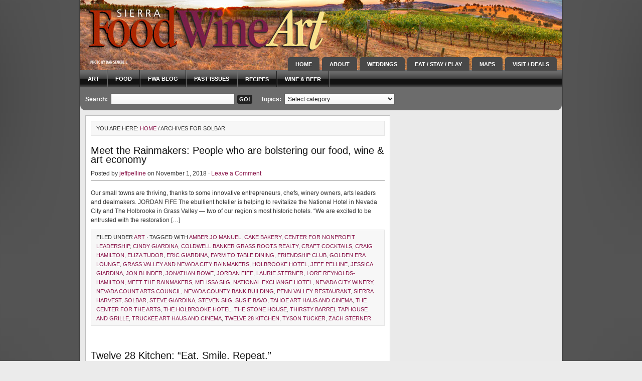

--- FILE ---
content_type: text/html; charset=UTF-8
request_url: http://www.sierraculture.com/tag/solbar/
body_size: 8703
content:
<!DOCTYPE html PUBLIC "-//W3C//DTD XHTML 1.0 Transitional//EN" "http://www.w3.org/TR/xhtml1/DTD/xhtml1-transitional.dtd">
<html xmlns="http://www.w3.org/1999/xhtml" lang="en-US" xml:lang="en-US">
<head profile="http://gmpg.org/xfn/11">
<script language="JavaScript" src="http://redirect.mobimanage.com/js/Redirect_1698.js"></script>
<meta http-equiv="Content-Type" content="text/html; charset=UTF-8" />


<meta name="Keywords" content="food, wine and beer, art and music, sierra, visit, truckee, tahoe, grass valley and nevada city" />


<meta name="Description" content="Sierra Culture.com promotes food, wine & beer, art & music and travel for Tahoe, Truckee, Grass Valley & Nevada City, and Placer and Nevada County CA" />



<title>  solbar : Sierra FoodWineArt: A lifestyle magazine</title>
<!-- FX2pB4dbDdtchRWz4eVLXWetlgo -->
<meta name="p:domain_verify" content="d79da93b5a45c805bfe8baca97d7f14e"/>
<link rel="Shortcut Icon" href="http://www.sierraculture.com/wp-content/themes/magazine_10/images/favicon.ico" type="image/x-icon" />

<link rel="alternate" type="application/rss+xml" title="Sierra FoodWineArt: A lifestyle magazine RSS Feed" href="http://www.sierraculture.com/feed/" />
<link rel="alternate" type="application/atom+xml" title="Sierra FoodWineArt: A lifestyle magazine Atom Feed" href="http://www.sierraculture.com/feed/atom/" />
<link rel="pingback" href="http://www.sierraculture.com/xmlrpc.php" />
<link rel="stylesheet" href="http://www.sierraculture.com/wp-content/themes/magazine_10/style.css" type="text/css" media="screen" />

<link rel='dns-prefetch' href='//s.w.org' />
<link rel="alternate" type="application/rss+xml" title="Sierra FoodWineArt: A lifestyle magazine &raquo; solbar Tag Feed" href="http://www.sierraculture.com/tag/solbar/feed/" />
		<script type="text/javascript">
			window._wpemojiSettings = {"baseUrl":"https:\/\/s.w.org\/images\/core\/emoji\/2.2.1\/72x72\/","ext":".png","svgUrl":"https:\/\/s.w.org\/images\/core\/emoji\/2.2.1\/svg\/","svgExt":".svg","source":{"concatemoji":"http:\/\/www.sierraculture.com\/wp-includes\/js\/wp-emoji-release.min.js?ver=4.7.29"}};
			!function(t,a,e){var r,n,i,o=a.createElement("canvas"),l=o.getContext&&o.getContext("2d");function c(t){var e=a.createElement("script");e.src=t,e.defer=e.type="text/javascript",a.getElementsByTagName("head")[0].appendChild(e)}for(i=Array("flag","emoji4"),e.supports={everything:!0,everythingExceptFlag:!0},n=0;n<i.length;n++)e.supports[i[n]]=function(t){var e,a=String.fromCharCode;if(!l||!l.fillText)return!1;switch(l.clearRect(0,0,o.width,o.height),l.textBaseline="top",l.font="600 32px Arial",t){case"flag":return(l.fillText(a(55356,56826,55356,56819),0,0),o.toDataURL().length<3e3)?!1:(l.clearRect(0,0,o.width,o.height),l.fillText(a(55356,57331,65039,8205,55356,57096),0,0),e=o.toDataURL(),l.clearRect(0,0,o.width,o.height),l.fillText(a(55356,57331,55356,57096),0,0),e!==o.toDataURL());case"emoji4":return l.fillText(a(55357,56425,55356,57341,8205,55357,56507),0,0),e=o.toDataURL(),l.clearRect(0,0,o.width,o.height),l.fillText(a(55357,56425,55356,57341,55357,56507),0,0),e!==o.toDataURL()}return!1}(i[n]),e.supports.everything=e.supports.everything&&e.supports[i[n]],"flag"!==i[n]&&(e.supports.everythingExceptFlag=e.supports.everythingExceptFlag&&e.supports[i[n]]);e.supports.everythingExceptFlag=e.supports.everythingExceptFlag&&!e.supports.flag,e.DOMReady=!1,e.readyCallback=function(){e.DOMReady=!0},e.supports.everything||(r=function(){e.readyCallback()},a.addEventListener?(a.addEventListener("DOMContentLoaded",r,!1),t.addEventListener("load",r,!1)):(t.attachEvent("onload",r),a.attachEvent("onreadystatechange",function(){"complete"===a.readyState&&e.readyCallback()})),(r=e.source||{}).concatemoji?c(r.concatemoji):r.wpemoji&&r.twemoji&&(c(r.twemoji),c(r.wpemoji)))}(window,document,window._wpemojiSettings);
		</script>
		<style type="text/css">
img.wp-smiley,
img.emoji {
	display: inline !important;
	border: none !important;
	box-shadow: none !important;
	height: 1em !important;
	width: 1em !important;
	margin: 0 .07em !important;
	vertical-align: -0.1em !important;
	background: none !important;
	padding: 0 !important;
}
</style>
<script type='text/javascript' src='http://www.sierraculture.com/wp-includes/js/jquery/jquery.js?ver=1.12.4'></script>
<script type='text/javascript' src='http://www.sierraculture.com/wp-includes/js/jquery/jquery-migrate.min.js?ver=1.4.1'></script>
<link rel='https://api.w.org/' href='http://www.sierraculture.com/wp-json/' />
<link rel="EditURI" type="application/rsd+xml" title="RSD" href="http://www.sierraculture.com/xmlrpc.php?rsd" />
<link rel="wlwmanifest" type="application/wlwmanifest+xml" href="http://www.sierraculture.com/wp-includes/wlwmanifest.xml" /> 
<!-- <meta name="NextGEN" version="2.1.77" /> -->

<!-- Google Analytics -->
<script type="text/javascript">
var gaJsHost = (("https:" == document.location.protocol) ? "https://ssl." : "http://www.");
document.write(unescape("%3Cscript src='" + gaJsHost + "google-analytics.com/ga.js' type='text/javascript'%3E%3C/script%3E"));
</script>
<script type="text/javascript">
try {
var pageTracker = _gat._getTracker("UA-4707961-15");
pageTracker._trackPageview();
} catch(err) {}</script>
<!-- End Google -->

<script type="text/javascript">
var tabberOptions = {manualStartup:false};
function begForMoney()
{
  if (!arguments.callee.stopBegging) {
    arguments.callee.stopBegging = true;
  }
}
</script>
</head>

<body class="archive tag tag-solbar tag-8890">
<!-- Start Alexa Certify Javascript -->
<script type="text/javascript">
_atrk_opts = { atrk_acct:"SSgBi1a8Dy00W/", domain:"sierraculture.com",dynamic: true};
(function() { var as = document.createElement('script'); as.type = 'text/javascript'; as.async = true; as.src = "https://d31qbv1cthcecs.cloudfront.net/atrk.js"; var s = document.getElementsByTagName('script')[0];s.parentNode.insertBefore(as, s); })();
</script>
<noscript><img src="https://d5nxst8fruw4z.cloudfront.net/atrk.gif?account=SSgBi1a8Dy00W/" style="display:none" height="1" width="1" alt="" /></noscript>
<!-- End Alexa Certify Javascript -->

<div><a id="top"></a></div>

<div id="wrap">

<div id="header">

	<div class="headerleft" id="imageheader">
		<h4><a href="http://www.sierraculture.com/">Sierra FoodWineArt: A lifestyle magazine</a></h4>       <p>A Magazine for Sierra Culture</p>
	</div>	
	
 	

		
	<div class="headerright">
        <ul id="topnav">
                            <li><a href="http://www.sierraculture.com">Home</a></li>
                
            <li class="page_item page-item-4469"><a href="http://www.sierraculture.com/about-2/">About</a></li>
<li class="page_item page-item-4464"><a href="http://www.sierraculture.com/weddings/">Weddings</a></li>
<li class="page_item page-item-8 page_item_has_children"><a href="http://www.sierraculture.com/guides/">Eat / Stay / Play</a>
<ul class='children'>
	<li class="page_item page-item-9478"><a href="http://www.sierraculture.com/guides/tahoe-truckee-area-ski-resorts/">Tahoe-Truckee ski resorts</a></li>
	<li class="page_item page-item-9809"><a href="http://www.sierraculture.com/guides/beer-tasting/">Craft Beer Tasting</a></li>
	<li class="page_item page-item-17543"><a href="http://www.sierraculture.com/guides/coffee/">Coffee Cupping</a></li>
	<li class="page_item page-item-21355"><a href="http://www.sierraculture.com/guides/amador-county-wineries/">Amador County Wine Tasting</a></li>
	<li class="page_item page-item-38"><a href="http://www.sierraculture.com/guides/wine-tasting/">Sierra Vintners Wine Tasting</a></li>
	<li class="page_item page-item-41"><a href="http://www.sierraculture.com/guides/art-galleries/">Art Galleries &#038; Theater in Placer and Nevada County CA</a></li>
	<li class="page_item page-item-44"><a href="http://www.sierraculture.com/guides/bed-breakfast/">Lodging, Bed &#038; Breakfasts in Placer and Nevada County CA</a></li>
</ul>
</li>
<li class="page_item page-item-12 page_item_has_children"><a href="http://www.sierraculture.com/maps/">Maps</a>
<ul class='children'>
	<li class="page_item page-item-22548"><a href="http://www.sierraculture.com/maps/amador/">Amador Wineries</a></li>
	<li class="page_item page-item-564"><a href="http://www.sierraculture.com/maps/auburn/">Auburn</a></li>
	<li class="page_item page-item-558"><a href="http://www.sierraculture.com/maps/grass-valley/">Grass Valley</a></li>
	<li class="page_item page-item-562"><a href="http://www.sierraculture.com/maps/nevada-city/">Nevada City</a></li>
	<li class="page_item page-item-786"><a href="http://www.sierraculture.com/maps/truckee-map/">Truckee</a></li>
	<li class="page_item page-item-700"><a href="http://www.sierraculture.com/maps/mountain-mandarin-map/">Mountain Mandarin Growers</a></li>
	<li class="page_item page-item-12222"><a href="http://www.sierraculture.com/maps/olympic-heritage-at-lake-tahoe/">Olympic Heritage at Lake Tahoe</a></li>
	<li class="page_item page-item-1440"><a href="http://www.sierraculture.com/maps/nevada-county-wineries-map/">Nevada County Wineries Map</a></li>
	<li class="page_item page-item-1424"><a href="http://www.sierraculture.com/maps/placer-county-wineries-map/">Placer County Wineries Map</a></li>
</ul>
</li>
<li class="page_item page-item-10 page_item_has_children"><a href="http://www.sierraculture.com/visitors/">Visit / Deals</a>
<ul class='children'>
	<li class="page_item page-item-11885"><a href="http://www.sierraculture.com/visitors/burning-man/">Art at Burning Man</a></li>
	<li class="page_item page-item-9957"><a href="http://www.sierraculture.com/visitors/deals/">Deals</a></li>
	<li class="page_item page-item-9880"><a href="http://www.sierraculture.com/visitors/9880/">Dog-friendly travel in Placer and Nevada County CA</a></li>
	<li class="page_item page-item-10849"><a href="http://www.sierraculture.com/visitors/attractions/">Attractions</a></li>
	<li class="page_item page-item-10952"><a href="http://www.sierraculture.com/visitors/spas-wellness/">Spas &#038; Wellness</a></li>
	<li class="page_item page-item-19550"><a href="http://www.sierraculture.com/visitors/pacific-crest-trail/">Pacific Crest Trail</a></li>
	<li class="page_item page-item-19577"><a href="http://www.sierraculture.com/visitors/gold-country-tour/">Visit Gold Country</a></li>
	<li class="page_item page-item-2622"><a href="http://www.sierraculture.com/visitors/visit-grass-valley/">Visit Grass Valley</a></li>
	<li class="page_item page-item-2616"><a href="http://www.sierraculture.com/visitors/visit-nevada-city/">Visit Nevada City</a></li>
	<li class="page_item page-item-2608"><a href="http://www.sierraculture.com/visitors/itineraries/">Itineraries</a></li>
	<li class="page_item page-item-7302"><a href="http://www.sierraculture.com/visitors/tickets/">Tickets</a></li>
</ul>
</li>
        </ul>
	</div>

</div>

		<div id="navbar">
	    <ul id="nav">
	        	<li class="cat-item cat-item-4"><a href="http://www.sierraculture.com/category/art/" >Art</a>
</li>
	<li class="cat-item cat-item-1"><a href="http://www.sierraculture.com/category/food/" >Food</a>
</li>
	<li class="cat-item cat-item-6"><a href="http://www.sierraculture.com/category/fwablog/" >FWA blog</a>
</li>
	<li class="cat-item cat-item-7"><a href="http://www.sierraculture.com/category/past-issues/" title="digital versions">Past Issues</a>
</li>
	<li class="cat-item cat-item-5"><a href="http://www.sierraculture.com/category/recipes/" >Recipes</a>
</li>
	<li class="cat-item cat-item-3"><a href="http://www.sierraculture.com/category/wine/" >Wine &amp; Beer</a>
</li>
	    </ul>
	</div>

	<div style="clear:both;"></div>
	 

<div id="searchbar">

	<div id="searchbarleft">
        <form method="get" id="searchbarform" action="http://www.sierraculture.com/" >
        <label class="hidden" for="s">Search:</label>
        <input type="text" value="" name="s" id="searchbarsearch" /><input type="submit" id="searchbarsubmit" value="GO!" /></form>
    </div>
    
	<div id="searchbarmiddle">
    	Topics: <select  name='cat' id='cat' class='postform' >
	<option value='-1'>Select category</option>
	<option class="level-0" value="4">Art</option>
	<option class="level-0" value="1">Food</option>
	<option class="level-0" value="6">FWA blog</option>
	<option class="level-0" value="7">Past Issues</option>
	<option class="level-0" value="5">Recipes</option>
	<option class="level-0" value="3">Wine &amp; Beer</option>
</select>
        <script type="text/javascript"><!--
        var dropdown = document.getElementById("cat");
        function onCatChange() {
        if ( dropdown.options[dropdown.selectedIndex].value > 0 ) {
        location.href = "http://www.sierraculture.com/?cat="+dropdown.options[dropdown.selectedIndex].value;
        }
        }
        dropdown.onchange = onCatChange;
         --></script> 
	</div>
    
	<!--<div id="searchbarright">
		<p><a class="rsslink" rel="nofollow" href="http://www.sierraculture.com/feed/rss/">Subscribe to Posts</a><a class="rsslink" rel="nofollow" href="http://www.sierraculture.com/comments/feed/">Subscribe to Comments</a></p>
    </div> -->
       
</div>

<div class="clear"></div>       

<div id="content">

	<div id="contentleft">
    
		<div class="postarea">
        
			<div class="breadcrumb">You are here: <a href="http://www.sierraculture.com">Home</a> / Archives for solbar</div>	
			            
			<div class="post-28317 post type-post status-publish format-standard hentry category-art tag-amber-jo-manuel tag-cake-bakery tag-center-for-nonprofit-leadership tag-cindy-giardina tag-coldwell-banker-grass-roots-realty tag-craft-cocktails tag-craig-hamilton tag-eliza-tudor tag-eric-giardina tag-farm-to-table-dining tag-friendship-club tag-golden-era-lounge tag-grass-valley-and-nevada-city-rainmakers tag-holbrooke-hotel tag-jeff-pelline tag-jessica-giardina tag-jon-blinder tag-jonathan-rowe tag-jordan-fife tag-laurie-sterner tag-lore-reynolds-hamilton tag-meet-the-rainmakers tag-melissa-siig tag-national-exchange-hotel tag-nevada-city-winery tag-nevada-count-arts-council tag-nevada-county-bank-building tag-penn-valley-restaurant tag-sierra-harvest tag-solbar tag-steve-giardina tag-steven-siig tag-susie-bavo tag-tahoe-art-haus-and-cinema tag-the-center-for-the-arts tag-the-holbrooke-hotel tag-the-stone-house tag-thirsty-barrel-taphouse-and-grille tag-truckee-art-haus-and-cinema tag-twelve-28-kitchen tag-tyson-tucker tag-zach-sterner">
            
            	<h1><a href="http://www.sierraculture.com/art/meet-the-rainmakers-people-who-are-bolstering-our-food-wine-art-economy/" rel="bookmark">Meet the Rainmakers: People who are bolstering our food, wine &#038; art economy</a></h1>
            
        		<div class="postauthor">
	<p>Posted by <a href="http://www.sierraculture.com/author/jeffpelline/" title="Posts by jeffpelline" rel="author">jeffpelline</a> on November 1, 2018 &middot; <a href="http://www.sierraculture.com/art/meet-the-rainmakers-people-who-are-bolstering-our-food-wine-art-economy/#comments">Leave a Comment</a>&nbsp;</p>
</div>            
				<p>Our small towns are thriving, thanks to some innovative entrepreneurs, chefs, winery owners, arts leaders and dealmakers. JORDAN FIFE The ebullient hotelier is helping to revitalize the National Hotel in Nevada City and The Holbrooke in Grass Valley — two of our region’s most historic hotels. “We are excited to be entrusted with the restoration [&hellip;]</p>
                
                <div class="clear"></div>
                                
                <div class="postmeta">
	<p>Filed under <a href="http://www.sierraculture.com/category/art/" rel="category tag">Art</a> &middot; Tagged with <a href="http://www.sierraculture.com/tag/amber-jo-manuel/" rel="tag">Amber Jo Manuel</a>, <a href="http://www.sierraculture.com/tag/cake-bakery/" rel="tag">cake bakery</a>, <a href="http://www.sierraculture.com/tag/center-for-nonprofit-leadership/" rel="tag">Center for nonprofit leadership</a>, <a href="http://www.sierraculture.com/tag/cindy-giardina/" rel="tag">Cindy Giardina</a>, <a href="http://www.sierraculture.com/tag/coldwell-banker-grass-roots-realty/" rel="tag">Coldwell Banker Grass Roots Realty</a>, <a href="http://www.sierraculture.com/tag/craft-cocktails/" rel="tag">craft cocktails</a>, <a href="http://www.sierraculture.com/tag/craig-hamilton/" rel="tag">craig hamilton</a>, <a href="http://www.sierraculture.com/tag/eliza-tudor/" rel="tag">Eliza Tudor</a>, <a href="http://www.sierraculture.com/tag/eric-giardina/" rel="tag">Eric Giardina</a>, <a href="http://www.sierraculture.com/tag/farm-to-table-dining/" rel="tag">farm to table dining</a>, <a href="http://www.sierraculture.com/tag/friendship-club/" rel="tag">friendship club</a>, <a href="http://www.sierraculture.com/tag/golden-era-lounge/" rel="tag">Golden Era lounge</a>, <a href="http://www.sierraculture.com/tag/grass-valley-and-nevada-city-rainmakers/" rel="tag">grass valley and nevada city rainmakers</a>, <a href="http://www.sierraculture.com/tag/holbrooke-hotel/" rel="tag">Holbrooke Hotel</a>, <a href="http://www.sierraculture.com/tag/jeff-pelline/" rel="tag">Jeff Pelline</a>, <a href="http://www.sierraculture.com/tag/jessica-giardina/" rel="tag">Jessica Giardina</a>, <a href="http://www.sierraculture.com/tag/jon-blinder/" rel="tag">Jon blinder</a>, <a href="http://www.sierraculture.com/tag/jonathan-rowe/" rel="tag">Jonathan Rowe</a>, <a href="http://www.sierraculture.com/tag/jordan-fife/" rel="tag">Jordan Fife</a>, <a href="http://www.sierraculture.com/tag/laurie-sterner/" rel="tag">laurie sterner</a>, <a href="http://www.sierraculture.com/tag/lore-reynolds-hamilton/" rel="tag">lore reynolds-hamilton</a>, <a href="http://www.sierraculture.com/tag/meet-the-rainmakers/" rel="tag">Meet the Rainmakers</a>, <a href="http://www.sierraculture.com/tag/melissa-siig/" rel="tag">melissa siig</a>, <a href="http://www.sierraculture.com/tag/national-exchange-hotel/" rel="tag">national exchange hotel</a>, <a href="http://www.sierraculture.com/tag/nevada-city-winery/" rel="tag">Nevada City Winery</a>, <a href="http://www.sierraculture.com/tag/nevada-count-arts-council/" rel="tag">nevada count arts council</a>, <a href="http://www.sierraculture.com/tag/nevada-county-bank-building/" rel="tag">nevada county bank building</a>, <a href="http://www.sierraculture.com/tag/penn-valley-restaurant/" rel="tag">penn valley restaurant</a>, <a href="http://www.sierraculture.com/tag/sierra-harvest/" rel="tag">Sierra Harvest</a>, <a href="http://www.sierraculture.com/tag/solbar/" rel="tag">solbar</a>, <a href="http://www.sierraculture.com/tag/steve-giardina/" rel="tag">Steve Giardina</a>, <a href="http://www.sierraculture.com/tag/steven-siig/" rel="tag">Steven Siig</a>, <a href="http://www.sierraculture.com/tag/susie-bavo/" rel="tag">Susie Bavo</a>, <a href="http://www.sierraculture.com/tag/tahoe-art-haus-and-cinema/" rel="tag">Tahoe Art Haus and cinema</a>, <a href="http://www.sierraculture.com/tag/the-center-for-the-arts/" rel="tag">The Center for the Arts</a>, <a href="http://www.sierraculture.com/tag/the-holbrooke-hotel/" rel="tag">The Holbrooke Hotel</a>, <a href="http://www.sierraculture.com/tag/the-stone-house/" rel="tag">The Stone House</a>, <a href="http://www.sierraculture.com/tag/thirsty-barrel-taphouse-and-grille/" rel="tag">thirsty barrel taphouse and grille</a>, <a href="http://www.sierraculture.com/tag/truckee-art-haus-and-cinema/" rel="tag">Truckee Art Haus and cinema</a>, <a href="http://www.sierraculture.com/tag/twelve-28-kitchen/" rel="tag">Twelve 28 Kitchen</a>, <a href="http://www.sierraculture.com/tag/tyson-tucker/" rel="tag">tyson tucker</a>, <a href="http://www.sierraculture.com/tag/zach-sterner/" rel="tag">zach sterner</a></p>
</div>
            </div>
                
			            
			<div class="post-27952 post type-post status-publish format-standard hentry category-food tag-bounty-of-the-county tag-avanguardia tag-braised-pork-ravioli tag-brandon-sharp tag-calistoga tag-chez-madeline tag-crispy-braised-pork-belly tag-culinary-talent tag-farm-to-fork tag-four-star-dining tag-grand-marnier-crepe-cake tag-homemade-cooking tag-jamie-oliver tag-jeff-pelline tag-laurie-sterner tag-michael-sterner tag-moonraker-brewing tag-nevada-city-winery tag-ol-republic-brewery tag-penn-valley tag-pilot-peak-winery tag-ryder-zetts tag-solage tag-solbar tag-sonoma-mission-inn tag-sonoma-valley-high-school tag-twelve-28-kitchen tag-wunderkind tag-zach-sterner">
            
            	<h1><a href="http://www.sierraculture.com/food/twelve-28-kitchen-eat-smile-repeat/" rel="bookmark">Twelve 28 Kitchen: &#8220;Eat. Smile. Repeat.&#8221;</a></h1>
            
        		<div class="postauthor">
	<p>Posted by <a href="http://www.sierraculture.com/author/jeffpelline/" title="Posts by jeffpelline" rel="author">jeffpelline</a> on July 12, 2018 &middot; <a href="http://www.sierraculture.com/food/twelve-28-kitchen-eat-smile-repeat/#comments">Leave a Comment</a>&nbsp;</p>
</div>            
				<p>“YOU DON’T HAVE TO TRAVEL TO New York or San Francisco for first-rate food,” as The Wall Street Journal concluded recently in a front-page feature. “We are one great restaurant nation.” America’s culinary frontier is expanding to small towns for multiple reasons. This includes often prohibitive restaurant startup costs in big cities; a growing foodie [&hellip;]</p>
                
                <div class="clear"></div>
                                
                <div class="postmeta">
	<p>Filed under <a href="http://www.sierraculture.com/category/food/" rel="category tag">Food</a> &middot; Tagged with <a href="http://www.sierraculture.com/tag/bounty-of-the-county/" rel="tag">"Bounty of the County"</a>, <a href="http://www.sierraculture.com/tag/avanguardia/" rel="tag">Avanguardia</a>, <a href="http://www.sierraculture.com/tag/braised-pork-ravioli/" rel="tag">braised pork ravioli</a>, <a href="http://www.sierraculture.com/tag/brandon-sharp/" rel="tag">brandon sharp</a>, <a href="http://www.sierraculture.com/tag/calistoga/" rel="tag">calistoga</a>, <a href="http://www.sierraculture.com/tag/chez-madeline/" rel="tag">chez madeline</a>, <a href="http://www.sierraculture.com/tag/crispy-braised-pork-belly/" rel="tag">crispy braised pork belly</a>, <a href="http://www.sierraculture.com/tag/culinary-talent/" rel="tag">culinary talent</a>, <a href="http://www.sierraculture.com/tag/farm-to-fork/" rel="tag">farm-to-fork</a>, <a href="http://www.sierraculture.com/tag/four-star-dining/" rel="tag">four star dining</a>, <a href="http://www.sierraculture.com/tag/grand-marnier-crepe-cake/" rel="tag">grand marnier crepe cake</a>, <a href="http://www.sierraculture.com/tag/homemade-cooking/" rel="tag">homemade cooking</a>, <a href="http://www.sierraculture.com/tag/jamie-oliver/" rel="tag">jamie oliver</a>, <a href="http://www.sierraculture.com/tag/jeff-pelline/" rel="tag">Jeff Pelline</a>, <a href="http://www.sierraculture.com/tag/laurie-sterner/" rel="tag">laurie sterner</a>, <a href="http://www.sierraculture.com/tag/michael-sterner/" rel="tag">michael sterner</a>, <a href="http://www.sierraculture.com/tag/moonraker-brewing/" rel="tag">moonraker brewing</a>, <a href="http://www.sierraculture.com/tag/nevada-city-winery/" rel="tag">Nevada City Winery</a>, <a href="http://www.sierraculture.com/tag/ol-republic-brewery/" rel="tag">Ol' Republic Brewery</a>, <a href="http://www.sierraculture.com/tag/penn-valley/" rel="tag">Penn Valley</a>, <a href="http://www.sierraculture.com/tag/pilot-peak-winery/" rel="tag">Pilot Peak Winery</a>, <a href="http://www.sierraculture.com/tag/ryder-zetts/" rel="tag">ryder zetts</a>, <a href="http://www.sierraculture.com/tag/solage/" rel="tag">solage</a>, <a href="http://www.sierraculture.com/tag/solbar/" rel="tag">solbar</a>, <a href="http://www.sierraculture.com/tag/sonoma-mission-inn/" rel="tag">sonoma mission inn</a>, <a href="http://www.sierraculture.com/tag/sonoma-valley-high-school/" rel="tag">sonoma valley high school</a>, <a href="http://www.sierraculture.com/tag/twelve-28-kitchen/" rel="tag">Twelve 28 Kitchen</a>, <a href="http://www.sierraculture.com/tag/wunderkind/" rel="tag">wunderkind</a>, <a href="http://www.sierraculture.com/tag/zach-sterner/" rel="tag">zach sterner</a></p>
</div>
            </div>
                
			            
			<p></p>        
        </div>
	
	</div>
			
<!--start facebook box-->
<li id="text-widget" class="widget">
<iframe src="//www.facebook.com/plugins/likebox.php?href=https%3A%2F%2Fwww.facebook.com%2Fpages%2FSierra-FoodWineArt%2F334311577947%3Fref%3Dts&amp;width=292&amp;height=590&amp;colorscheme=light&amp;show_faces=true&amp;border_color&amp;stream=true&amp;header=true" scrolling="no" frameborder="0" style="border:none; overflow:hidden; width:292px; height:590px;" allowTransparency="true"></iframe>
</li>
<!--end facebook box-->

<li id="text-widget" class="widget"> 
<a href="http://pinterest.com/foodwineart/" target="_blank"><img src="http://www.sierraculture.com/wp-content/uploads/2013/01/32f4e2dce13c0b983003eaa10efea6a5.png" title="Follow us on Pinterest" alt="Follow us on Pinterest" border="0" width="41" height="41" />Follow us on Pinterest</a> 
</li>

<!--spare text widget box here in case it's needed-->       
	<!--<li id="text-widget" class="widget">
            <h4>Text Widget</h4>
            <p>This is an example of a text widget that you can place to describe a particular product or service. Use it as a way to get your visitors interested, so they can click through and read more about it.</p>
		</li> -->
<!--end spare text widget-->

 </div>
<style type="text/css">
<!--
.style1 {font-size: smaller}
-->
</style>


<div id="sidebar">

	<ul id="sidebarwidgeted">
<li id="text-widget" class="widget"><a href=" http://digital.sierraculture.com/publication/?i=649396&pre=1#{%22issue_id%22:649396,%22publication_id%22:%2246256%22,%22page%22:0}" target="_blank"><img src="http://www.sierraculture.com/wp-content/uploads/2020/01/HouseWin20REV.jpg" alt="Read the WINTER 2020 issue of FoodWineArt Magazine" title="Read the Winter 2020 issue of Food Wine Art Magazine" width="299" height="160" class="alignnone size-full" /></a></li>



<li id="text-widget" class="widget"> <a href="http://m.sierraculture.com" target="_blank">Visit our NEW Mobile Website</a></li>

<li id="text-widget" class="widget"><a href="http://mobile.weather.gov/#typeLocation" target="_blank">Traveler Weather Forecast</a></li>

<li id="text-widget" class="widget"><a href="http://cwwp2.dot.ca.gov/vm/iframemap.htm" target="_blank">Traveler Webcams</a></li>

<li id="text-widget" class="widget"><a href="http://www.sierraculture.com/?page_id=19550" target="_blank">New! Pacific Crest Trail</a></li>

<li id="text-widget" class="widget"><a href="http://www.sierraculture.com/fwablog/visit-gold-country/" target="_blank">New! Visit Gold Country</a></li>


<li id="recent-posts" class="widget">
            <h4>New Posts</h4>
                <ul>
                    	<li><a href='http://www.sierraculture.com/food/forest-fire-exhibition-opens-dec-10-in-truckee/'>Forest Fire exhibition in Truckee</a></li>
	<li><a href='http://www.sierraculture.com/fwablog/briarpatch-to-open-a-second-store-in-auburn/'>BriarPatch to open a second store in Auburn</a></li>
	<li><a href='http://www.sierraculture.com/food/twelve-28-kitchen-we-get-asked-for-our-recipes-all-the-time/'>Twelve 28 Kitchen: &#8220;We get asked for our recipes all the time&#8221;</a></li>
	<li><a href='http://www.sierraculture.com/food/briarpatch-brings-virtual-wine-and-food-pairing-event-to-the-masses/'>BriarPatch brings virtual wine and food pairing event to the masses</a></li>
	<li><a href='http://www.sierraculture.com/art/nevada-city-film-festival-on-aug-28-sept-4-features-virtual-screenings-outdoor-drive-in/'>Nevada City Film Festival on Aug. 28-Sept. 4 features virtual screenings, outdoor drive-in</a></li>
	<li><a href='http://www.sierraculture.com/fwablog/historic-holbrooke-hotel-in-grass-valley-set-to-reopen-in-september/'>Historic Holbrooke Hotel in Grass Valley set to reopen this fall</a></li>
	<li><a href='http://www.sierraculture.com/art/the-music-plays-on-mim-moves-its-family-music-cultural-arts-fair-online/'>The Music Plays On: MIM Moves Its Family Music &#038; Cultural Arts Fair Online</a></li>
	<li><a href='http://www.sierraculture.com/art/stucki-jewelers-offers-virtual-shopping-tour-to-worlds-diamond-capital-pandemic-pricing/'>Stucki Jewelers offers virtual shopping tour to world&#8217;s diamond capital, &#8220;pandemic pricing&#8221;</a></li>
	<li><a href='http://www.sierraculture.com/art/music-in-the-mountains-2020-summerfest-is-going-virtual/'>Music in the Mountain&#8217;s 2020 SummerFest is going virtual</a></li>
 
                </ul>
		</li>
        
        <!--this seems to be the end of the active widgets rdm 7-27-14-->	
          
    	 
        
	        
<!--<iframe src ="https://www.zoomaru5.com/featuredevents.php?&k=MYSQL&eportal=foodwineart&if=y&d=14&r=FWA95602RDM49&sogl=y&og=n&iz=60&abv=y&tz=1&b=0" frameborder="0" scrolling="yes" style="border:none; width:292px; height:500px;" allowTransparency="true">
			</iframe>-->
<!--Disable links and admin
		<li id="links" class="widget">
			<h4>Links</h4>
				<ul>
					<li><a href="http://wordpress.org/development/">Development Blog</a></li>
<li><a href="http://codex.wordpress.org/">Documentation</a></li>
<li><a href="http://wordpress.org/extend/plugins/">Plugins</a></li>
<li><a href="http://wordpress.org/extend/ideas/">Suggest Ideas</a></li>
<li><a href="http://wordpress.org/support/">Support Forum</a></li>
<li><a href="http://wordpress.org/extend/themes/">Themes</a></li>
<li><a href="http://planet.wordpress.org/">WordPress Planet</a></li>
				</ul>
		</li>
        
		<li id="meta" class="widget">
            <h4>Admin</h4>
                <ul>
                                        <li><a href="http://www.sierraculture.com/wp-login.php">Log in</a></li>
                    <li><a href="http://www.wordpress.org/">WordPress</a></li>
                                        <li><a href="http://validator.w3.org/check?uri=referer">XHTML</a></li>
                </ul>
		</li>  
 End disable links and admin-->       		
	    
	</ul>
			
</div>
		


</div>

<div class="clear"></div>
                
<div id="footer">
    
    <div class="footerleft">
        <p><a href="#top">Return to top of page</a></p>
       
 <p></a> &middot; StudioPress theme implemented by <a href="http://www.bluecatstudio.com/">Blue Cat Studio, Inc.</a> &middot; <a href="http://www.sierraculture.com/wp-login.php">Log in</a><p>Copyright &copy; 2026 &middot; All Rights Reserved &middot; <a href="http://sierraculture.com/about-2/" >Sierra FoodWineArt Magazine</a>
		
		 <p>
    </div>
    
	        
                 
</div>